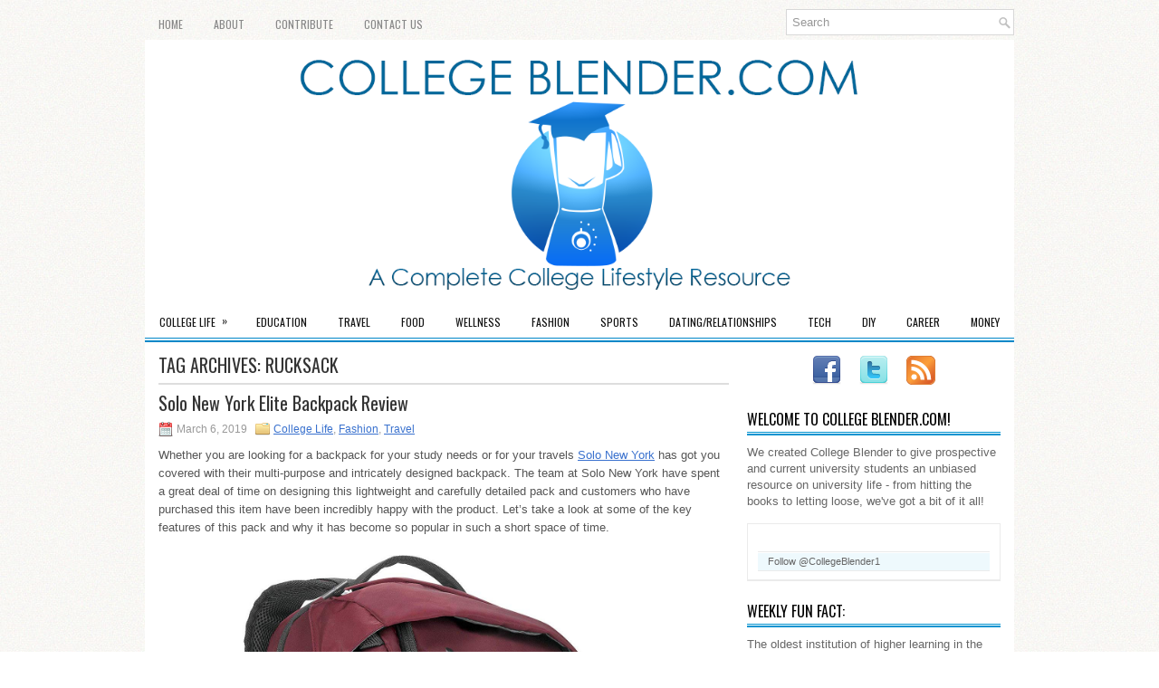

--- FILE ---
content_type: text/html; charset=UTF-8
request_url: https://www.collegeblender.com/tag/rucksack/
body_size: 12012
content:
<!DOCTYPE html><html xmlns="http://www.w3.org/1999/xhtml" lang="en-US">
<head profile="http://gmpg.org/xfn/11">
<meta http-equiv="Content-Type" content="text/html; charset=UTF-8" />

<meta name="viewport" content="width=device-width, initial-scale=1.0" />

<link rel="stylesheet" href="https://www.collegeblender.com/wp-content/themes/NewsWay/lib/css/reset.css" type="text/css" media="screen, projection" />
<link rel="stylesheet" href="https://www.collegeblender.com/wp-content/themes/NewsWay/lib/css/defaults.css" type="text/css" media="screen, projection" />
<!--[if lt IE 8]><link rel="stylesheet" href="https://www.collegeblender.com/wp-content/themes/NewsWay/lib/css/ie.css" type="text/css" media="screen, projection" /><![endif]-->

<link rel="stylesheet" href="https://www.collegeblender.com/wp-content/themes/NewsWay/style.css" type="text/css" media="screen, projection" />

<meta name='robots' content='index, follow, max-image-preview:large, max-snippet:-1, max-video-preview:-1' />
	<style>img:is([sizes="auto" i], [sizes^="auto," i]) { contain-intrinsic-size: 3000px 1500px }</style>
	
	<!-- This site is optimized with the Yoast SEO plugin v26.3 - https://yoast.com/wordpress/plugins/seo/ -->
	<title>rucksack Archives - College Blender</title>
	<link rel="canonical" href="https://www.collegeblender.com/tag/rucksack/" />
	<meta property="og:locale" content="en_US" />
	<meta property="og:type" content="article" />
	<meta property="og:title" content="rucksack Archives - College Blender" />
	<meta property="og:url" content="https://www.collegeblender.com/tag/rucksack/" />
	<meta property="og:site_name" content="College Blender" />
	<script type="application/ld+json" class="yoast-schema-graph">{"@context":"https://schema.org","@graph":[{"@type":"CollectionPage","@id":"https://www.collegeblender.com/tag/rucksack/","url":"https://www.collegeblender.com/tag/rucksack/","name":"rucksack Archives - College Blender","isPartOf":{"@id":"https://www.collegeblender.com/#website"},"primaryImageOfPage":{"@id":"https://www.collegeblender.com/tag/rucksack/#primaryimage"},"image":{"@id":"https://www.collegeblender.com/tag/rucksack/#primaryimage"},"thumbnailUrl":"https://www.collegeblender.com/wp-content/uploads/2019/03/814OzscKp-L._SL1500_.jpg","breadcrumb":{"@id":"https://www.collegeblender.com/tag/rucksack/#breadcrumb"},"inLanguage":"en-US"},{"@type":"ImageObject","inLanguage":"en-US","@id":"https://www.collegeblender.com/tag/rucksack/#primaryimage","url":"https://www.collegeblender.com/wp-content/uploads/2019/03/814OzscKp-L._SL1500_.jpg","contentUrl":"https://www.collegeblender.com/wp-content/uploads/2019/03/814OzscKp-L._SL1500_.jpg","width":1500,"height":1500},{"@type":"BreadcrumbList","@id":"https://www.collegeblender.com/tag/rucksack/#breadcrumb","itemListElement":[{"@type":"ListItem","position":1,"name":"Home","item":"https://www.collegeblender.com/"},{"@type":"ListItem","position":2,"name":"rucksack"}]},{"@type":"WebSite","@id":"https://www.collegeblender.com/#website","url":"https://www.collegeblender.com/","name":"College Blender","description":"A Complete College Lifestyle Blog","potentialAction":[{"@type":"SearchAction","target":{"@type":"EntryPoint","urlTemplate":"https://www.collegeblender.com/?s={search_term_string}"},"query-input":{"@type":"PropertyValueSpecification","valueRequired":true,"valueName":"search_term_string"}}],"inLanguage":"en-US"}]}</script>
	<!-- / Yoast SEO plugin. -->


<link rel='dns-prefetch' href='//platform-api.sharethis.com' />
<link rel="alternate" type="application/rss+xml" title="College Blender &raquo; rucksack Tag Feed" href="https://www.collegeblender.com/tag/rucksack/feed/" />
<script type="text/javascript">
/* <![CDATA[ */
window._wpemojiSettings = {"baseUrl":"https:\/\/s.w.org\/images\/core\/emoji\/16.0.1\/72x72\/","ext":".png","svgUrl":"https:\/\/s.w.org\/images\/core\/emoji\/16.0.1\/svg\/","svgExt":".svg","source":{"concatemoji":"https:\/\/www.collegeblender.com\/wp-includes\/js\/wp-emoji-release.min.js?ver=f347231347f71c1f25a35f3b8404081b"}};
/*! This file is auto-generated */
!function(s,n){var o,i,e;function c(e){try{var t={supportTests:e,timestamp:(new Date).valueOf()};sessionStorage.setItem(o,JSON.stringify(t))}catch(e){}}function p(e,t,n){e.clearRect(0,0,e.canvas.width,e.canvas.height),e.fillText(t,0,0);var t=new Uint32Array(e.getImageData(0,0,e.canvas.width,e.canvas.height).data),a=(e.clearRect(0,0,e.canvas.width,e.canvas.height),e.fillText(n,0,0),new Uint32Array(e.getImageData(0,0,e.canvas.width,e.canvas.height).data));return t.every(function(e,t){return e===a[t]})}function u(e,t){e.clearRect(0,0,e.canvas.width,e.canvas.height),e.fillText(t,0,0);for(var n=e.getImageData(16,16,1,1),a=0;a<n.data.length;a++)if(0!==n.data[a])return!1;return!0}function f(e,t,n,a){switch(t){case"flag":return n(e,"\ud83c\udff3\ufe0f\u200d\u26a7\ufe0f","\ud83c\udff3\ufe0f\u200b\u26a7\ufe0f")?!1:!n(e,"\ud83c\udde8\ud83c\uddf6","\ud83c\udde8\u200b\ud83c\uddf6")&&!n(e,"\ud83c\udff4\udb40\udc67\udb40\udc62\udb40\udc65\udb40\udc6e\udb40\udc67\udb40\udc7f","\ud83c\udff4\u200b\udb40\udc67\u200b\udb40\udc62\u200b\udb40\udc65\u200b\udb40\udc6e\u200b\udb40\udc67\u200b\udb40\udc7f");case"emoji":return!a(e,"\ud83e\udedf")}return!1}function g(e,t,n,a){var r="undefined"!=typeof WorkerGlobalScope&&self instanceof WorkerGlobalScope?new OffscreenCanvas(300,150):s.createElement("canvas"),o=r.getContext("2d",{willReadFrequently:!0}),i=(o.textBaseline="top",o.font="600 32px Arial",{});return e.forEach(function(e){i[e]=t(o,e,n,a)}),i}function t(e){var t=s.createElement("script");t.src=e,t.defer=!0,s.head.appendChild(t)}"undefined"!=typeof Promise&&(o="wpEmojiSettingsSupports",i=["flag","emoji"],n.supports={everything:!0,everythingExceptFlag:!0},e=new Promise(function(e){s.addEventListener("DOMContentLoaded",e,{once:!0})}),new Promise(function(t){var n=function(){try{var e=JSON.parse(sessionStorage.getItem(o));if("object"==typeof e&&"number"==typeof e.timestamp&&(new Date).valueOf()<e.timestamp+604800&&"object"==typeof e.supportTests)return e.supportTests}catch(e){}return null}();if(!n){if("undefined"!=typeof Worker&&"undefined"!=typeof OffscreenCanvas&&"undefined"!=typeof URL&&URL.createObjectURL&&"undefined"!=typeof Blob)try{var e="postMessage("+g.toString()+"("+[JSON.stringify(i),f.toString(),p.toString(),u.toString()].join(",")+"));",a=new Blob([e],{type:"text/javascript"}),r=new Worker(URL.createObjectURL(a),{name:"wpTestEmojiSupports"});return void(r.onmessage=function(e){c(n=e.data),r.terminate(),t(n)})}catch(e){}c(n=g(i,f,p,u))}t(n)}).then(function(e){for(var t in e)n.supports[t]=e[t],n.supports.everything=n.supports.everything&&n.supports[t],"flag"!==t&&(n.supports.everythingExceptFlag=n.supports.everythingExceptFlag&&n.supports[t]);n.supports.everythingExceptFlag=n.supports.everythingExceptFlag&&!n.supports.flag,n.DOMReady=!1,n.readyCallback=function(){n.DOMReady=!0}}).then(function(){return e}).then(function(){var e;n.supports.everything||(n.readyCallback(),(e=n.source||{}).concatemoji?t(e.concatemoji):e.wpemoji&&e.twemoji&&(t(e.twemoji),t(e.wpemoji)))}))}((window,document),window._wpemojiSettings);
/* ]]> */
</script>
<style id='wp-emoji-styles-inline-css' type='text/css'>

	img.wp-smiley, img.emoji {
		display: inline !important;
		border: none !important;
		box-shadow: none !important;
		height: 1em !important;
		width: 1em !important;
		margin: 0 0.07em !important;
		vertical-align: -0.1em !important;
		background: none !important;
		padding: 0 !important;
	}
</style>
<link rel='stylesheet' id='wp-block-library-css' href='https://www.collegeblender.com/wp-includes/css/dist/block-library/style.min.css?ver=f347231347f71c1f25a35f3b8404081b' type='text/css' media='all' />
<style id='classic-theme-styles-inline-css' type='text/css'>
/*! This file is auto-generated */
.wp-block-button__link{color:#fff;background-color:#32373c;border-radius:9999px;box-shadow:none;text-decoration:none;padding:calc(.667em + 2px) calc(1.333em + 2px);font-size:1.125em}.wp-block-file__button{background:#32373c;color:#fff;text-decoration:none}
</style>
<style id='global-styles-inline-css' type='text/css'>
:root{--wp--preset--aspect-ratio--square: 1;--wp--preset--aspect-ratio--4-3: 4/3;--wp--preset--aspect-ratio--3-4: 3/4;--wp--preset--aspect-ratio--3-2: 3/2;--wp--preset--aspect-ratio--2-3: 2/3;--wp--preset--aspect-ratio--16-9: 16/9;--wp--preset--aspect-ratio--9-16: 9/16;--wp--preset--color--black: #000000;--wp--preset--color--cyan-bluish-gray: #abb8c3;--wp--preset--color--white: #ffffff;--wp--preset--color--pale-pink: #f78da7;--wp--preset--color--vivid-red: #cf2e2e;--wp--preset--color--luminous-vivid-orange: #ff6900;--wp--preset--color--luminous-vivid-amber: #fcb900;--wp--preset--color--light-green-cyan: #7bdcb5;--wp--preset--color--vivid-green-cyan: #00d084;--wp--preset--color--pale-cyan-blue: #8ed1fc;--wp--preset--color--vivid-cyan-blue: #0693e3;--wp--preset--color--vivid-purple: #9b51e0;--wp--preset--gradient--vivid-cyan-blue-to-vivid-purple: linear-gradient(135deg,rgba(6,147,227,1) 0%,rgb(155,81,224) 100%);--wp--preset--gradient--light-green-cyan-to-vivid-green-cyan: linear-gradient(135deg,rgb(122,220,180) 0%,rgb(0,208,130) 100%);--wp--preset--gradient--luminous-vivid-amber-to-luminous-vivid-orange: linear-gradient(135deg,rgba(252,185,0,1) 0%,rgba(255,105,0,1) 100%);--wp--preset--gradient--luminous-vivid-orange-to-vivid-red: linear-gradient(135deg,rgba(255,105,0,1) 0%,rgb(207,46,46) 100%);--wp--preset--gradient--very-light-gray-to-cyan-bluish-gray: linear-gradient(135deg,rgb(238,238,238) 0%,rgb(169,184,195) 100%);--wp--preset--gradient--cool-to-warm-spectrum: linear-gradient(135deg,rgb(74,234,220) 0%,rgb(151,120,209) 20%,rgb(207,42,186) 40%,rgb(238,44,130) 60%,rgb(251,105,98) 80%,rgb(254,248,76) 100%);--wp--preset--gradient--blush-light-purple: linear-gradient(135deg,rgb(255,206,236) 0%,rgb(152,150,240) 100%);--wp--preset--gradient--blush-bordeaux: linear-gradient(135deg,rgb(254,205,165) 0%,rgb(254,45,45) 50%,rgb(107,0,62) 100%);--wp--preset--gradient--luminous-dusk: linear-gradient(135deg,rgb(255,203,112) 0%,rgb(199,81,192) 50%,rgb(65,88,208) 100%);--wp--preset--gradient--pale-ocean: linear-gradient(135deg,rgb(255,245,203) 0%,rgb(182,227,212) 50%,rgb(51,167,181) 100%);--wp--preset--gradient--electric-grass: linear-gradient(135deg,rgb(202,248,128) 0%,rgb(113,206,126) 100%);--wp--preset--gradient--midnight: linear-gradient(135deg,rgb(2,3,129) 0%,rgb(40,116,252) 100%);--wp--preset--font-size--small: 13px;--wp--preset--font-size--medium: 20px;--wp--preset--font-size--large: 36px;--wp--preset--font-size--x-large: 42px;--wp--preset--spacing--20: 0.44rem;--wp--preset--spacing--30: 0.67rem;--wp--preset--spacing--40: 1rem;--wp--preset--spacing--50: 1.5rem;--wp--preset--spacing--60: 2.25rem;--wp--preset--spacing--70: 3.38rem;--wp--preset--spacing--80: 5.06rem;--wp--preset--shadow--natural: 6px 6px 9px rgba(0, 0, 0, 0.2);--wp--preset--shadow--deep: 12px 12px 50px rgba(0, 0, 0, 0.4);--wp--preset--shadow--sharp: 6px 6px 0px rgba(0, 0, 0, 0.2);--wp--preset--shadow--outlined: 6px 6px 0px -3px rgba(255, 255, 255, 1), 6px 6px rgba(0, 0, 0, 1);--wp--preset--shadow--crisp: 6px 6px 0px rgba(0, 0, 0, 1);}:where(.is-layout-flex){gap: 0.5em;}:where(.is-layout-grid){gap: 0.5em;}body .is-layout-flex{display: flex;}.is-layout-flex{flex-wrap: wrap;align-items: center;}.is-layout-flex > :is(*, div){margin: 0;}body .is-layout-grid{display: grid;}.is-layout-grid > :is(*, div){margin: 0;}:where(.wp-block-columns.is-layout-flex){gap: 2em;}:where(.wp-block-columns.is-layout-grid){gap: 2em;}:where(.wp-block-post-template.is-layout-flex){gap: 1.25em;}:where(.wp-block-post-template.is-layout-grid){gap: 1.25em;}.has-black-color{color: var(--wp--preset--color--black) !important;}.has-cyan-bluish-gray-color{color: var(--wp--preset--color--cyan-bluish-gray) !important;}.has-white-color{color: var(--wp--preset--color--white) !important;}.has-pale-pink-color{color: var(--wp--preset--color--pale-pink) !important;}.has-vivid-red-color{color: var(--wp--preset--color--vivid-red) !important;}.has-luminous-vivid-orange-color{color: var(--wp--preset--color--luminous-vivid-orange) !important;}.has-luminous-vivid-amber-color{color: var(--wp--preset--color--luminous-vivid-amber) !important;}.has-light-green-cyan-color{color: var(--wp--preset--color--light-green-cyan) !important;}.has-vivid-green-cyan-color{color: var(--wp--preset--color--vivid-green-cyan) !important;}.has-pale-cyan-blue-color{color: var(--wp--preset--color--pale-cyan-blue) !important;}.has-vivid-cyan-blue-color{color: var(--wp--preset--color--vivid-cyan-blue) !important;}.has-vivid-purple-color{color: var(--wp--preset--color--vivid-purple) !important;}.has-black-background-color{background-color: var(--wp--preset--color--black) !important;}.has-cyan-bluish-gray-background-color{background-color: var(--wp--preset--color--cyan-bluish-gray) !important;}.has-white-background-color{background-color: var(--wp--preset--color--white) !important;}.has-pale-pink-background-color{background-color: var(--wp--preset--color--pale-pink) !important;}.has-vivid-red-background-color{background-color: var(--wp--preset--color--vivid-red) !important;}.has-luminous-vivid-orange-background-color{background-color: var(--wp--preset--color--luminous-vivid-orange) !important;}.has-luminous-vivid-amber-background-color{background-color: var(--wp--preset--color--luminous-vivid-amber) !important;}.has-light-green-cyan-background-color{background-color: var(--wp--preset--color--light-green-cyan) !important;}.has-vivid-green-cyan-background-color{background-color: var(--wp--preset--color--vivid-green-cyan) !important;}.has-pale-cyan-blue-background-color{background-color: var(--wp--preset--color--pale-cyan-blue) !important;}.has-vivid-cyan-blue-background-color{background-color: var(--wp--preset--color--vivid-cyan-blue) !important;}.has-vivid-purple-background-color{background-color: var(--wp--preset--color--vivid-purple) !important;}.has-black-border-color{border-color: var(--wp--preset--color--black) !important;}.has-cyan-bluish-gray-border-color{border-color: var(--wp--preset--color--cyan-bluish-gray) !important;}.has-white-border-color{border-color: var(--wp--preset--color--white) !important;}.has-pale-pink-border-color{border-color: var(--wp--preset--color--pale-pink) !important;}.has-vivid-red-border-color{border-color: var(--wp--preset--color--vivid-red) !important;}.has-luminous-vivid-orange-border-color{border-color: var(--wp--preset--color--luminous-vivid-orange) !important;}.has-luminous-vivid-amber-border-color{border-color: var(--wp--preset--color--luminous-vivid-amber) !important;}.has-light-green-cyan-border-color{border-color: var(--wp--preset--color--light-green-cyan) !important;}.has-vivid-green-cyan-border-color{border-color: var(--wp--preset--color--vivid-green-cyan) !important;}.has-pale-cyan-blue-border-color{border-color: var(--wp--preset--color--pale-cyan-blue) !important;}.has-vivid-cyan-blue-border-color{border-color: var(--wp--preset--color--vivid-cyan-blue) !important;}.has-vivid-purple-border-color{border-color: var(--wp--preset--color--vivid-purple) !important;}.has-vivid-cyan-blue-to-vivid-purple-gradient-background{background: var(--wp--preset--gradient--vivid-cyan-blue-to-vivid-purple) !important;}.has-light-green-cyan-to-vivid-green-cyan-gradient-background{background: var(--wp--preset--gradient--light-green-cyan-to-vivid-green-cyan) !important;}.has-luminous-vivid-amber-to-luminous-vivid-orange-gradient-background{background: var(--wp--preset--gradient--luminous-vivid-amber-to-luminous-vivid-orange) !important;}.has-luminous-vivid-orange-to-vivid-red-gradient-background{background: var(--wp--preset--gradient--luminous-vivid-orange-to-vivid-red) !important;}.has-very-light-gray-to-cyan-bluish-gray-gradient-background{background: var(--wp--preset--gradient--very-light-gray-to-cyan-bluish-gray) !important;}.has-cool-to-warm-spectrum-gradient-background{background: var(--wp--preset--gradient--cool-to-warm-spectrum) !important;}.has-blush-light-purple-gradient-background{background: var(--wp--preset--gradient--blush-light-purple) !important;}.has-blush-bordeaux-gradient-background{background: var(--wp--preset--gradient--blush-bordeaux) !important;}.has-luminous-dusk-gradient-background{background: var(--wp--preset--gradient--luminous-dusk) !important;}.has-pale-ocean-gradient-background{background: var(--wp--preset--gradient--pale-ocean) !important;}.has-electric-grass-gradient-background{background: var(--wp--preset--gradient--electric-grass) !important;}.has-midnight-gradient-background{background: var(--wp--preset--gradient--midnight) !important;}.has-small-font-size{font-size: var(--wp--preset--font-size--small) !important;}.has-medium-font-size{font-size: var(--wp--preset--font-size--medium) !important;}.has-large-font-size{font-size: var(--wp--preset--font-size--large) !important;}.has-x-large-font-size{font-size: var(--wp--preset--font-size--x-large) !important;}
:where(.wp-block-post-template.is-layout-flex){gap: 1.25em;}:where(.wp-block-post-template.is-layout-grid){gap: 1.25em;}
:where(.wp-block-columns.is-layout-flex){gap: 2em;}:where(.wp-block-columns.is-layout-grid){gap: 2em;}
:root :where(.wp-block-pullquote){font-size: 1.5em;line-height: 1.6;}
</style>
<link rel='stylesheet' id='contact-form-7-css' href='https://www.collegeblender.com/wp-content/plugins/contact-form-7/includes/css/styles.css?ver=6.1.3' type='text/css' media='all' />
<style id='contact-form-7-inline-css' type='text/css'>
.wpcf7 .wpcf7-recaptcha iframe {margin-bottom: 0;}.wpcf7 .wpcf7-recaptcha[data-align="center"] > div {margin: 0 auto;}.wpcf7 .wpcf7-recaptcha[data-align="right"] > div {margin: 0 0 0 auto;}
</style>
<script type="text/javascript" src="https://www.collegeblender.com/wp-includes/js/jquery/jquery.min.js?ver=3.7.1" id="jquery-core-js"></script>
<script type="text/javascript" src="https://www.collegeblender.com/wp-includes/js/jquery/jquery-migrate.min.js?ver=3.4.1" id="jquery-migrate-js"></script>
<script type="text/javascript" src="https://www.collegeblender.com/wp-content/plugins/wp-hide-post/public/js/wp-hide-post-public.js?ver=2.0.10" id="wp-hide-post-js"></script>
<script type="text/javascript" src="https://www.collegeblender.com/wp-content/themes/NewsWay/lib/js/superfish.js?ver=f347231347f71c1f25a35f3b8404081b" id="superfish-js"></script>
<script type="text/javascript" src="https://www.collegeblender.com/wp-content/themes/NewsWay/lib/js/jquery.mobilemenu.js?ver=f347231347f71c1f25a35f3b8404081b" id="mobilemenu-js"></script>
<script type="text/javascript" src="//platform-api.sharethis.com/js/sharethis.js#source=googleanalytics-wordpress#product=ga&amp;property=60cc1be5b602fb00198759dd" id="googleanalytics-platform-sharethis-js"></script>
<link rel="https://api.w.org/" href="https://www.collegeblender.com/wp-json/" /><link rel="alternate" title="JSON" type="application/json" href="https://www.collegeblender.com/wp-json/wp/v2/tags/438" /><link rel="EditURI" type="application/rsd+xml" title="RSD" href="https://www.collegeblender.com/xmlrpc.php?rsd" />
<link type="text/css" rel="stylesheet" href="https://www.collegeblender.com/wp-content/plugins/social-widget/style.css"/><style data-context="foundation-flickity-css">/*! Flickity v2.0.2
http://flickity.metafizzy.co
---------------------------------------------- */.flickity-enabled{position:relative}.flickity-enabled:focus{outline:0}.flickity-viewport{overflow:hidden;position:relative;height:100%}.flickity-slider{position:absolute;width:100%;height:100%}.flickity-enabled.is-draggable{-webkit-tap-highlight-color:transparent;tap-highlight-color:transparent;-webkit-user-select:none;-moz-user-select:none;-ms-user-select:none;user-select:none}.flickity-enabled.is-draggable .flickity-viewport{cursor:move;cursor:-webkit-grab;cursor:grab}.flickity-enabled.is-draggable .flickity-viewport.is-pointer-down{cursor:-webkit-grabbing;cursor:grabbing}.flickity-prev-next-button{position:absolute;top:50%;width:44px;height:44px;border:none;border-radius:50%;background:#fff;background:hsla(0,0%,100%,.75);cursor:pointer;-webkit-transform:translateY(-50%);transform:translateY(-50%)}.flickity-prev-next-button:hover{background:#fff}.flickity-prev-next-button:focus{outline:0;box-shadow:0 0 0 5px #09f}.flickity-prev-next-button:active{opacity:.6}.flickity-prev-next-button.previous{left:10px}.flickity-prev-next-button.next{right:10px}.flickity-rtl .flickity-prev-next-button.previous{left:auto;right:10px}.flickity-rtl .flickity-prev-next-button.next{right:auto;left:10px}.flickity-prev-next-button:disabled{opacity:.3;cursor:auto}.flickity-prev-next-button svg{position:absolute;left:20%;top:20%;width:60%;height:60%}.flickity-prev-next-button .arrow{fill:#333}.flickity-page-dots{position:absolute;width:100%;bottom:-25px;padding:0;margin:0;list-style:none;text-align:center;line-height:1}.flickity-rtl .flickity-page-dots{direction:rtl}.flickity-page-dots .dot{display:inline-block;width:10px;height:10px;margin:0 8px;background:#333;border-radius:50%;opacity:.25;cursor:pointer}.flickity-page-dots .dot.is-selected{opacity:1}</style><style data-context="foundation-slideout-css">.slideout-menu{position:fixed;left:0;top:0;bottom:0;right:auto;z-index:0;width:256px;overflow-y:auto;-webkit-overflow-scrolling:touch;display:none}.slideout-menu.pushit-right{left:auto;right:0}.slideout-panel{position:relative;z-index:1;will-change:transform}.slideout-open,.slideout-open .slideout-panel,.slideout-open body{overflow:hidden}.slideout-open .slideout-menu{display:block}.pushit{display:none}</style><link rel="alternate" type="application/rss+xml" title="College Blender RSS Feed" href="https://www.collegeblender.com/feed/" />
<link rel="pingback" href="https://www.collegeblender.com/xmlrpc.php" />
<script>
(function() {
	(function (i, s, o, g, r, a, m) {
		i['GoogleAnalyticsObject'] = r;
		i[r] = i[r] || function () {
				(i[r].q = i[r].q || []).push(arguments)
			}, i[r].l = 1 * new Date();
		a = s.createElement(o),
			m = s.getElementsByTagName(o)[0];
		a.async = 1;
		a.src = g;
		m.parentNode.insertBefore(a, m)
	})(window, document, 'script', 'https://google-analytics.com/analytics.js', 'ga');

	ga('create', 'UA-52587007-1', 'auto');
			ga('send', 'pageview');
	})();
</script>
<style>.ios7.web-app-mode.has-fixed header{ background-color: rgba(3,122,221,.88);}</style>		<style type="text/css" id="wp-custom-css">
			#header .logo img {width:90%;max-width:620px;}		</style>
		
</head>

<body data-rsssl=1 class="archive tag tag-rucksack tag-438 wp-theme-NewsWay">

<div id="container">

    <div class="clearfix">
        			        <div class="menu-primary-container">
			<ul class="menus menu-primary">
                <li ><a href="https://www.collegeblender.com">Home</a></li>
				<li class="page_item page-item-5"><a href="https://www.collegeblender.com/about/">About</a></li>
<li class="page_item page-item-7"><a href="https://www.collegeblender.com/contribute/">Contribute</a></li>
<li class="page_item page-item-9"><a href="https://www.collegeblender.com/contact-us/">Contact Us</a></li>
			</ul>
		</div>
                      <!--.primary menu--> 	
                
        <div id="topsearch">
             
<div id="search" title="Type and hit enter">
    <form method="get" id="searchform" action="https://www.collegeblender.com/"> 
        <input type="text" value="Search" 
            name="s" id="s"  onblur="if (this.value == '')  {this.value = 'Search';}"  
            onfocus="if (this.value == 'Search') {this.value = '';}" 
        />
    </form>
</div><!-- #search -->        </div>
    </div>
    

    <div id="header">
    
        <div class="logo">
         
            <a href="https://www.collegeblender.com"><img src="https://www.collegeblender.com/wp-content/uploads/2023/06/CollegeBlender.svg" alt="College Blender" title="College Blender" /></a>
         
        </div><!-- .logo -->

        <div class="header-right">
             
        </div><!-- .header-right -->
        
    </div><!-- #header -->
    
            <div class="clearfix">
            			<div class="menu-secondary-container"><ul id="menu-main-menu" class="menus menu-secondary"><li id="menu-item-18" class="menu-item menu-item-type-taxonomy menu-item-object-category menu-item-has-children menu-item-18"><a href="https://www.collegeblender.com/college-life/">College Life</a>
<ul class="sub-menu">
	<li id="menu-item-39" class="menu-item menu-item-type-taxonomy menu-item-object-category menu-item-39"><a href="https://www.collegeblender.com/fraternitysorority/">Fraternity/Sorority</a></li>
	<li id="menu-item-255" class="menu-item menu-item-type-taxonomy menu-item-object-category menu-item-255"><a href="https://www.collegeblender.com/college-life/partyingnightlife/">Partying/Nightlife</a></li>
</ul>
</li>
<li id="menu-item-21" class="menu-item menu-item-type-taxonomy menu-item-object-category menu-item-21"><a href="https://www.collegeblender.com/education/">Education</a></li>
<li id="menu-item-25" class="menu-item menu-item-type-taxonomy menu-item-object-category menu-item-25"><a href="https://www.collegeblender.com/travel/">Travel</a></li>
<li id="menu-item-52" class="menu-item menu-item-type-taxonomy menu-item-object-category menu-item-52"><a href="https://www.collegeblender.com/food/">Food</a></li>
<li id="menu-item-139" class="menu-item menu-item-type-taxonomy menu-item-object-category menu-item-139"><a href="https://www.collegeblender.com/healthwellness/">Wellness</a></li>
<li id="menu-item-22" class="menu-item menu-item-type-taxonomy menu-item-object-category menu-item-22"><a href="https://www.collegeblender.com/fashion/">Fashion</a></li>
<li id="menu-item-23" class="menu-item menu-item-type-taxonomy menu-item-object-category menu-item-23"><a href="https://www.collegeblender.com/sports/">Sports</a></li>
<li id="menu-item-19" class="menu-item menu-item-type-taxonomy menu-item-object-category menu-item-19"><a href="https://www.collegeblender.com/datingrelationships/">Dating/Relationships</a></li>
<li id="menu-item-24" class="menu-item menu-item-type-taxonomy menu-item-object-category menu-item-24"><a href="https://www.collegeblender.com/tech/">Tech</a></li>
<li id="menu-item-20" class="menu-item menu-item-type-taxonomy menu-item-object-category menu-item-20"><a href="https://www.collegeblender.com/diy/">DIY</a></li>
<li id="menu-item-17" class="menu-item menu-item-type-taxonomy menu-item-object-category menu-item-17"><a href="https://www.collegeblender.com/career/">Career</a></li>
<li id="menu-item-115" class="menu-item menu-item-type-taxonomy menu-item-object-category menu-item-115"><a href="https://www.collegeblender.com/money-2/">Money</a></li>
</ul></div>              <!--.secondary menu--> 	
                </div>
    
    <div id="main">
    
                
        <div id="content">
        
                    
            <h2 class="page-title">Tag Archives: <span>rucksack</span></h2>
            
                
    <div class="post clearfix post-1021 type-post status-publish format-standard has-post-thumbnail hentry category-college-life category-fashion category-travel tag-backpack tag-bags tag-college tag-fashion-2 tag-rucksack" id="post-1021">
    
        <h2 class="title"><a href="https://www.collegeblender.com/solo-new-york-elite-backpack-review/" title="Permalink to Solo New York Elite Backpack Review" rel="bookmark">Solo New York Elite Backpack Review</a></h2>
        
                        <div class="featured-image-container"><a href="https://www.collegeblender.com/solo-new-york-elite-backpack-review/"><img width="1500" height="1500" src="https://www.collegeblender.com/wp-content/uploads/2019/03/814OzscKp-L._SL1500_.jpg" class="attachment-full size-full wp-post-image" alt="" decoding="async" fetchpriority="high" srcset="https://www.collegeblender.com/wp-content/uploads/2019/03/814OzscKp-L._SL1500_.jpg 1500w, https://www.collegeblender.com/wp-content/uploads/2019/03/814OzscKp-L._SL1500_-150x150.jpg 150w, https://www.collegeblender.com/wp-content/uploads/2019/03/814OzscKp-L._SL1500_-300x300.jpg 300w, https://www.collegeblender.com/wp-content/uploads/2019/03/814OzscKp-L._SL1500_-768x768.jpg 768w, https://www.collegeblender.com/wp-content/uploads/2019/03/814OzscKp-L._SL1500_-1024x1024.jpg 1024w, https://www.collegeblender.com/wp-content/uploads/2019/03/814OzscKp-L._SL1500_-144x144.jpg 144w" sizes="(max-width: 1500px) 100vw, 1500px" /></a></div>            
        <div class="postmeta-primary">

            <span class="meta_date">March 6, 2019</span>
           &nbsp;  <span class="meta_categories"><a href="https://www.collegeblender.com/college-life/" rel="category tag">College Life</a>, <a href="https://www.collegeblender.com/fashion/" rel="category tag">Fashion</a>, <a href="https://www.collegeblender.com/travel/" rel="category tag">Travel</a></span>

                 
        </div>
        
        <div class="entry clearfix">
            
            <p>Whether you are looking for a backpack for your study needs or for your travels <a href="https://solo-ny.com/collections/backpacks/products/elite-backpack?variant=22588190687290" rel="nofollow">Solo New York</a> has got you covered with their multi-purpose and intricately designed backpack. The team at Solo New York have spent a great deal of time on designing this lightweight and carefully detailed pack and customers who have purchased this item have been incredibly happy with the product. Let&#8217;s take a look at some of the key features of this pack and why it has become so popular in such a short space of time.</p>
<p><img decoding="async" class="aligncenter size-large wp-image-1022" src="https://www.collegeblender.com/wp-content/uploads/2019/03/814OzscKp-L._SL1500_-1024x1024.jpg" alt="" width="1024" height="1024" srcset="https://www.collegeblender.com/wp-content/uploads/2019/03/814OzscKp-L._SL1500_-1024x1024.jpg 1024w, https://www.collegeblender.com/wp-content/uploads/2019/03/814OzscKp-L._SL1500_-150x150.jpg 150w, https://www.collegeblender.com/wp-content/uploads/2019/03/814OzscKp-L._SL1500_-300x300.jpg 300w, https://www.collegeblender.com/wp-content/uploads/2019/03/814OzscKp-L._SL1500_-768x768.jpg 768w, https://www.collegeblender.com/wp-content/uploads/2019/03/814OzscKp-L._SL1500_-144x144.jpg 144w, https://www.collegeblender.com/wp-content/uploads/2019/03/814OzscKp-L._SL1500_.jpg 1500w" sizes="(max-width: 1024px) 100vw, 1024px" /></p>
<p><strong>The Body</strong></p>
<p>The main body of the backpack opens from the front of the pack rather than the top as many do and as a result it offers a large amount of space and simple access to your stuff. There is more than enough space here for all of your study materials and you could also comfortably fit a couple of days clothing in there too. This section is opened with two strong zippers which line the main body of the pack, allowing for easy access.</p>
<p><strong>Shoe Storage </strong></p>
<p>Taking your shoes with you no longer means a second bag or sneakers hanging from the bottom of your backpack by their laces. The Elite Backpack has a separate shoe storage compartment at the base of the pack which sits on top of the main body of the backpack. There is more than enough space in there for two pairs of trainers or even a pair of boots. This section could also be used to store wet clothes or laundry, without it affecting the rest of your luggage.</p>
<p><strong>Laptop/Tablet Storage </strong></p>
<p>A feature of the pack which we really love is the sleek and padded compartment for your laptop or tablet. The laptop compartment measures in at 17.3&#8243; which is spacious enough for all laptops. The soft padding doesn&#8217;t add too much to the bulk of the pack yet it is solid enough to protect your gadgets.</p>
<p><img decoding="async" class="aligncenter size-full wp-image-1023" src="https://www.collegeblender.com/wp-content/uploads/2019/03/1515233928_124_Solo-New-York039s-Backpacks-Are-Perfect-For-Megalith-Laptop-Toters-Player.One_.jpg" alt="" width="640" height="640" srcset="https://www.collegeblender.com/wp-content/uploads/2019/03/1515233928_124_Solo-New-York039s-Backpacks-Are-Perfect-For-Megalith-Laptop-Toters-Player.One_.jpg 640w, https://www.collegeblender.com/wp-content/uploads/2019/03/1515233928_124_Solo-New-York039s-Backpacks-Are-Perfect-For-Megalith-Laptop-Toters-Player.One_-150x150.jpg 150w, https://www.collegeblender.com/wp-content/uploads/2019/03/1515233928_124_Solo-New-York039s-Backpacks-Are-Perfect-For-Megalith-Laptop-Toters-Player.One_-300x300.jpg 300w, https://www.collegeblender.com/wp-content/uploads/2019/03/1515233928_124_Solo-New-York039s-Backpacks-Are-Perfect-For-Megalith-Laptop-Toters-Player.One_-144x144.jpg 144w" sizes="(max-width: 640px) 100vw, 640px" /></p>
<p><strong>Organizer</strong></p>
<p>When you unzip the flap which covers the main body of the rucksack you will find that this doubles up as a handy organizer section which you can use to store all manner of smaller items. There is space here for stationary, for headphones, toiletries, wallets, passports and whatever else you see fit to stow away inside. Each section here has its own zip which makes it a great place to store anything valuable, and ensure that nothing falls out when you are moving around.</p>
<p><strong>Additional Ease and</strong> <strong>Comfort</strong></p>
<p>The backpack is ultra lightweight thanks to its <a href="https://www.open.edu/openlearn/science-maths-technology/science/chemistry/how-nylon-made">nylon fabric</a> material and to support you when carrying it both the straps and the back of the pack have thick padding for your comfort. Beyond this we love the sports zippers which are strong and very easy to open and close regardless of how full the pack is. The backpack also offers long side pockets which zip close, perfect for quick access and the pockets on the very top of the bag can fit your phone or your wallet so that you always have it to hand.</p>
<p><strong>Conclusion </strong></p>
<p>This is a great product which is comfortable to use, offers large capacity and has an abundance of small details which you will adore. At just $86.99 this bag makes for the perfect choice for your <a href="https://www.collegeblender.com/8-things-look-college-campuses-nation-wide/">campus</a> use, and it will be a back which will last for a very long time indeed.</p>
<p>&nbsp;</p>

        </div>
        
                <div class="readmore">
            <a href="https://www.collegeblender.com/solo-new-york-elite-backpack-review/#more-1021" title="Permalink to Solo New York Elite Backpack Review" rel="bookmark">Read More</a>
        </div>
                
    </div><!-- Post ID 1021 -->            
                    
        </div><!-- #content -->
    
        
<div id="sidebar-primary">

        
</div><!-- #sidebar-primary -->


<div id="sidebar-secondary">

    <ul class="widget-container"><li id="text-4" class="widget widget_text">			<div class="textwidget"><div style="text-align:center;">
<a href="https://www.facebook.com/collegeblender1" target="_blank"><img src="/wp-content/uploads/2014/07/facebook.png" alt="facebook" /></a>&nbsp;&nbsp;&nbsp;&nbsp;
<a href="https://twitter.com/CollegeBlender1" target="_blank"><img src="/wp-content/uploads/2014/07/twitter.png" alt="twitter" /></a>&nbsp;&nbsp;&nbsp;&nbsp;
<a href="https://www.collegeblender.com/feed/" target="_blank"><img src="/wp-content/uploads/2014/07/rss.png" alt="rss" /></a>
</div></div>
		</li></ul><ul class="widget-container"><li id="text-3" class="widget widget_text"><h3 class="widgettitle">Welcome To College Blender.com!</h3>			<div class="textwidget">We created College Blender to give prospective and current university students an unbiased resource on university life - from hitting the books to letting loose, we've got a bit of it all!</div>
		</li></ul><ul class="widget-container"><li id="socialwidget-2" class="widget widget_socialwidget"><div id="sidesocial">
						<div class="sidefb">
							<div class="sidefb">
							<div class="facebookOuter">
							 <div class="facebookInner">
							  <div class="fb-like-box" 
							      data-width="250" data-height="200" 
							      data-href="https://www.facebook.com/collegeblender1" 
							      data-show-border="false" data-show-faces="true"  
							      data-stream="false" data-header="false">
							  </div>          
							 </div>
							</div>
						</div>
						
						<div class="sideg">
							<div class="g-plusone" data-size="medium" data-href="https://www.collegeblender.com"></div>
							<span></span>
						</div>
						<div class="sidetw">
						<a href="https://twitter.com/CollegeBlender1" class="twitter-follow-button" data-show-screen-name="true" data-show-count="true" data-lang="en">Follow @CollegeBlender1</a>
						</div>
					</div></li></ul><ul class="widget-container"><li id="text-5" class="widget widget_text"><h3 class="widgettitle">WEEKLY FUN FACT:</h3>			<div class="textwidget">The oldest institution of higher learning in the United States is Harvard University, founded in 1636.</div>
		</li></ul><ul class="widget-container"><li id="tag_cloud-3" class="widget widget_tag_cloud"><h3 class="widgettitle">Tags</h3><div class="tagcloud"><a href="https://www.collegeblender.com/tag/attractions/" class="tag-cloud-link tag-link-106 tag-link-position-1" style="font-size: 8pt;" aria-label="attractions (3 items)">attractions</a>
<a href="https://www.collegeblender.com/tag/beaches/" class="tag-cloud-link tag-link-30 tag-link-position-2" style="font-size: 9.505376344086pt;" aria-label="beaches (4 items)">beaches</a>
<a href="https://www.collegeblender.com/tag/business/" class="tag-cloud-link tag-link-91 tag-link-position-3" style="font-size: 16.279569892473pt;" aria-label="business (13 items)">business</a>
<a href="https://www.collegeblender.com/tag/canada/" class="tag-cloud-link tag-link-188 tag-link-position-4" style="font-size: 9.505376344086pt;" aria-label="Canada (4 items)">Canada</a>
<a href="https://www.collegeblender.com/tag/cannabis/" class="tag-cloud-link tag-link-241 tag-link-position-5" style="font-size: 8pt;" aria-label="cannabis (3 items)">cannabis</a>
<a href="https://www.collegeblender.com/tag/career-2/" class="tag-cloud-link tag-link-26 tag-link-position-6" style="font-size: 14.623655913978pt;" aria-label="career (10 items)">career</a>
<a href="https://www.collegeblender.com/tag/careers/" class="tag-cloud-link tag-link-55 tag-link-position-7" style="font-size: 15.677419354839pt;" aria-label="careers (12 items)">careers</a>
<a href="https://www.collegeblender.com/tag/college/" class="tag-cloud-link tag-link-86 tag-link-position-8" style="font-size: 17.483870967742pt;" aria-label="College (16 items)">College</a>
<a href="https://www.collegeblender.com/tag/college-life-2/" class="tag-cloud-link tag-link-21 tag-link-position-9" style="font-size: 13.268817204301pt;" aria-label="college life (8 items)">college life</a>
<a href="https://www.collegeblender.com/tag/culture/" class="tag-cloud-link tag-link-126 tag-link-position-10" style="font-size: 9.505376344086pt;" aria-label="culture (4 items)">culture</a>
<a href="https://www.collegeblender.com/tag/degree/" class="tag-cloud-link tag-link-432 tag-link-position-11" style="font-size: 9.505376344086pt;" aria-label="Degree (4 items)">Degree</a>
<a href="https://www.collegeblender.com/tag/dorms/" class="tag-cloud-link tag-link-123 tag-link-position-12" style="font-size: 8pt;" aria-label="dorms (3 items)">dorms</a>
<a href="https://www.collegeblender.com/tag/education/" class="tag-cloud-link tag-link-325 tag-link-position-13" style="font-size: 22pt;" aria-label="Education (33 items)">Education</a>
<a href="https://www.collegeblender.com/tag/england/" class="tag-cloud-link tag-link-145 tag-link-position-14" style="font-size: 8pt;" aria-label="England (3 items)">England</a>
<a href="https://www.collegeblender.com/tag/entertainment/" class="tag-cloud-link tag-link-264 tag-link-position-15" style="font-size: 8pt;" aria-label="entertainment (3 items)">entertainment</a>
<a href="https://www.collegeblender.com/tag/europe/" class="tag-cloud-link tag-link-107 tag-link-position-16" style="font-size: 12.516129032258pt;" aria-label="Europe (7 items)">Europe</a>
<a href="https://www.collegeblender.com/tag/fashion-2/" class="tag-cloud-link tag-link-207 tag-link-position-17" style="font-size: 11.763440860215pt;" aria-label="fashion (6 items)">fashion</a>
<a href="https://www.collegeblender.com/tag/finance/" class="tag-cloud-link tag-link-73 tag-link-position-18" style="font-size: 9.505376344086pt;" aria-label="finance (4 items)">finance</a>
<a href="https://www.collegeblender.com/tag/food/" class="tag-cloud-link tag-link-328 tag-link-position-19" style="font-size: 14.623655913978pt;" aria-label="Food (10 items)">Food</a>
<a href="https://www.collegeblender.com/tag/france/" class="tag-cloud-link tag-link-101 tag-link-position-20" style="font-size: 8pt;" aria-label="France (3 items)">France</a>
<a href="https://www.collegeblender.com/tag/fun/" class="tag-cloud-link tag-link-41 tag-link-position-21" style="font-size: 10.709677419355pt;" aria-label="Fun (5 items)">Fun</a>
<a href="https://www.collegeblender.com/tag/grad-school/" class="tag-cloud-link tag-link-235 tag-link-position-22" style="font-size: 8pt;" aria-label="grad school (3 items)">grad school</a>
<a href="https://www.collegeblender.com/tag/health/" class="tag-cloud-link tag-link-76 tag-link-position-23" style="font-size: 14.623655913978pt;" aria-label="health (10 items)">health</a>
<a href="https://www.collegeblender.com/tag/internet/" class="tag-cloud-link tag-link-92 tag-link-position-24" style="font-size: 10.709677419355pt;" aria-label="internet (5 items)">internet</a>
<a href="https://www.collegeblender.com/tag/jobs/" class="tag-cloud-link tag-link-24 tag-link-position-25" style="font-size: 13.268817204301pt;" aria-label="jobs (8 items)">jobs</a>
<a href="https://www.collegeblender.com/tag/masters/" class="tag-cloud-link tag-link-197 tag-link-position-26" style="font-size: 10.709677419355pt;" aria-label="Masters (5 items)">Masters</a>
<a href="https://www.collegeblender.com/tag/mba/" class="tag-cloud-link tag-link-144 tag-link-position-27" style="font-size: 9.505376344086pt;" aria-label="MBA (4 items)">MBA</a>
<a href="https://www.collegeblender.com/tag/money/" class="tag-cloud-link tag-link-22 tag-link-position-28" style="font-size: 12.516129032258pt;" aria-label="money (7 items)">money</a>
<a href="https://www.collegeblender.com/tag/networking/" class="tag-cloud-link tag-link-228 tag-link-position-29" style="font-size: 8pt;" aria-label="networking (3 items)">networking</a>
<a href="https://www.collegeblender.com/tag/nightlife/" class="tag-cloud-link tag-link-43 tag-link-position-30" style="font-size: 13.268817204301pt;" aria-label="Nightlife (8 items)">Nightlife</a>
<a href="https://www.collegeblender.com/tag/paris/" class="tag-cloud-link tag-link-100 tag-link-position-31" style="font-size: 8pt;" aria-label="Paris (3 items)">Paris</a>
<a href="https://www.collegeblender.com/tag/partying/" class="tag-cloud-link tag-link-31 tag-link-position-32" style="font-size: 14.021505376344pt;" aria-label="partying (9 items)">partying</a>
<a href="https://www.collegeblender.com/tag/save-money/" class="tag-cloud-link tag-link-199 tag-link-position-33" style="font-size: 8pt;" aria-label="Save Money (3 items)">Save Money</a>
<a href="https://www.collegeblender.com/tag/sports-2/" class="tag-cloud-link tag-link-78 tag-link-position-34" style="font-size: 8pt;" aria-label="sports (3 items)">sports</a>
<a href="https://www.collegeblender.com/tag/students/" class="tag-cloud-link tag-link-64 tag-link-position-35" style="font-size: 11.763440860215pt;" aria-label="Students (6 items)">Students</a>
<a href="https://www.collegeblender.com/tag/study-abroad/" class="tag-cloud-link tag-link-29 tag-link-position-36" style="font-size: 10.709677419355pt;" aria-label="Study Abroad (5 items)">Study Abroad</a>
<a href="https://www.collegeblender.com/tag/studying/" class="tag-cloud-link tag-link-97 tag-link-position-37" style="font-size: 10.709677419355pt;" aria-label="studying (5 items)">studying</a>
<a href="https://www.collegeblender.com/tag/tech-2/" class="tag-cloud-link tag-link-69 tag-link-position-38" style="font-size: 13.268817204301pt;" aria-label="tech (8 items)">tech</a>
<a href="https://www.collegeblender.com/tag/technology/" class="tag-cloud-link tag-link-115 tag-link-position-39" style="font-size: 8pt;" aria-label="technology (3 items)">technology</a>
<a href="https://www.collegeblender.com/tag/tips/" class="tag-cloud-link tag-link-67 tag-link-position-40" style="font-size: 14.623655913978pt;" aria-label="tips (10 items)">tips</a>
<a href="https://www.collegeblender.com/tag/travel/" class="tag-cloud-link tag-link-326 tag-link-position-41" style="font-size: 16.731182795699pt;" aria-label="Travel (14 items)">Travel</a>
<a href="https://www.collegeblender.com/tag/usa/" class="tag-cloud-link tag-link-37 tag-link-position-42" style="font-size: 11.763440860215pt;" aria-label="USA (6 items)">USA</a>
<a href="https://www.collegeblender.com/tag/wellness/" class="tag-cloud-link tag-link-216 tag-link-position-43" style="font-size: 14.021505376344pt;" aria-label="wellness (9 items)">wellness</a>
<a href="https://www.collegeblender.com/tag/work/" class="tag-cloud-link tag-link-23 tag-link-position-44" style="font-size: 9.505376344086pt;" aria-label="work (4 items)">work</a>
<a href="https://www.collegeblender.com/tag/writing/" class="tag-cloud-link tag-link-161 tag-link-position-45" style="font-size: 12.516129032258pt;" aria-label="writing (7 items)">writing</a></div>
</li></ul>    
</div><!-- #sidebar-secondary -->        
                
    </div><!-- #main -->
    
    
    <div id="footer-widgets" class="clearfix">
                <div class="footer-widget-box">
            
		<ul class="widget-container"><li id="recent-posts-5" class="widget widget_recent_entries">
		<h3 class="widgettitle">Recent Posts</h3>
		<ul>
											<li>
					<a href="https://www.collegeblender.com/health-sciences-education-a-student-focused-look-at-york-university/">Health Sciences Education: A Student-Focused Look at York University</a>
									</li>
											<li>
					<a href="https://www.collegeblender.com/what-are-moderate-political-beliefs-elevator-pitches/">What Are Moderate Political Beliefs? Elevator Pitches</a>
									</li>
											<li>
					<a href="https://www.collegeblender.com/everything-you-need-to-know-about-competition-handguns/">Everything You Need to Know About Competition Handguns</a>
									</li>
											<li>
					<a href="https://www.collegeblender.com/6-facts-on-eco-friendly-fabric-for-clothing/">6 Facts on Eco-Friendly Fabric For Clothing</a>
									</li>
											<li>
					<a href="https://www.collegeblender.com/become-an-expert-in-sports-management/">Become an Expert in Sports Management</a>
									</li>
					</ul>

		</li></ul>        </div>
        
        <div class="footer-widget-box">
            <ul class="widget-container"><li id="tag_cloud-2" class="widget widget_tag_cloud"><h3 class="widgettitle">Tags</h3><div class="tagcloud"><a href="https://www.collegeblender.com/tag/attractions/" class="tag-cloud-link tag-link-106 tag-link-position-1" style="font-size: 8pt;" aria-label="attractions (3 items)">attractions</a>
<a href="https://www.collegeblender.com/tag/beaches/" class="tag-cloud-link tag-link-30 tag-link-position-2" style="font-size: 9.505376344086pt;" aria-label="beaches (4 items)">beaches</a>
<a href="https://www.collegeblender.com/tag/business/" class="tag-cloud-link tag-link-91 tag-link-position-3" style="font-size: 16.279569892473pt;" aria-label="business (13 items)">business</a>
<a href="https://www.collegeblender.com/tag/canada/" class="tag-cloud-link tag-link-188 tag-link-position-4" style="font-size: 9.505376344086pt;" aria-label="Canada (4 items)">Canada</a>
<a href="https://www.collegeblender.com/tag/cannabis/" class="tag-cloud-link tag-link-241 tag-link-position-5" style="font-size: 8pt;" aria-label="cannabis (3 items)">cannabis</a>
<a href="https://www.collegeblender.com/tag/career-2/" class="tag-cloud-link tag-link-26 tag-link-position-6" style="font-size: 14.623655913978pt;" aria-label="career (10 items)">career</a>
<a href="https://www.collegeblender.com/tag/careers/" class="tag-cloud-link tag-link-55 tag-link-position-7" style="font-size: 15.677419354839pt;" aria-label="careers (12 items)">careers</a>
<a href="https://www.collegeblender.com/tag/college/" class="tag-cloud-link tag-link-86 tag-link-position-8" style="font-size: 17.483870967742pt;" aria-label="College (16 items)">College</a>
<a href="https://www.collegeblender.com/tag/college-life-2/" class="tag-cloud-link tag-link-21 tag-link-position-9" style="font-size: 13.268817204301pt;" aria-label="college life (8 items)">college life</a>
<a href="https://www.collegeblender.com/tag/culture/" class="tag-cloud-link tag-link-126 tag-link-position-10" style="font-size: 9.505376344086pt;" aria-label="culture (4 items)">culture</a>
<a href="https://www.collegeblender.com/tag/degree/" class="tag-cloud-link tag-link-432 tag-link-position-11" style="font-size: 9.505376344086pt;" aria-label="Degree (4 items)">Degree</a>
<a href="https://www.collegeblender.com/tag/dorms/" class="tag-cloud-link tag-link-123 tag-link-position-12" style="font-size: 8pt;" aria-label="dorms (3 items)">dorms</a>
<a href="https://www.collegeblender.com/tag/education/" class="tag-cloud-link tag-link-325 tag-link-position-13" style="font-size: 22pt;" aria-label="Education (33 items)">Education</a>
<a href="https://www.collegeblender.com/tag/england/" class="tag-cloud-link tag-link-145 tag-link-position-14" style="font-size: 8pt;" aria-label="England (3 items)">England</a>
<a href="https://www.collegeblender.com/tag/entertainment/" class="tag-cloud-link tag-link-264 tag-link-position-15" style="font-size: 8pt;" aria-label="entertainment (3 items)">entertainment</a>
<a href="https://www.collegeblender.com/tag/europe/" class="tag-cloud-link tag-link-107 tag-link-position-16" style="font-size: 12.516129032258pt;" aria-label="Europe (7 items)">Europe</a>
<a href="https://www.collegeblender.com/tag/fashion-2/" class="tag-cloud-link tag-link-207 tag-link-position-17" style="font-size: 11.763440860215pt;" aria-label="fashion (6 items)">fashion</a>
<a href="https://www.collegeblender.com/tag/finance/" class="tag-cloud-link tag-link-73 tag-link-position-18" style="font-size: 9.505376344086pt;" aria-label="finance (4 items)">finance</a>
<a href="https://www.collegeblender.com/tag/food/" class="tag-cloud-link tag-link-328 tag-link-position-19" style="font-size: 14.623655913978pt;" aria-label="Food (10 items)">Food</a>
<a href="https://www.collegeblender.com/tag/france/" class="tag-cloud-link tag-link-101 tag-link-position-20" style="font-size: 8pt;" aria-label="France (3 items)">France</a>
<a href="https://www.collegeblender.com/tag/fun/" class="tag-cloud-link tag-link-41 tag-link-position-21" style="font-size: 10.709677419355pt;" aria-label="Fun (5 items)">Fun</a>
<a href="https://www.collegeblender.com/tag/grad-school/" class="tag-cloud-link tag-link-235 tag-link-position-22" style="font-size: 8pt;" aria-label="grad school (3 items)">grad school</a>
<a href="https://www.collegeblender.com/tag/health/" class="tag-cloud-link tag-link-76 tag-link-position-23" style="font-size: 14.623655913978pt;" aria-label="health (10 items)">health</a>
<a href="https://www.collegeblender.com/tag/internet/" class="tag-cloud-link tag-link-92 tag-link-position-24" style="font-size: 10.709677419355pt;" aria-label="internet (5 items)">internet</a>
<a href="https://www.collegeblender.com/tag/jobs/" class="tag-cloud-link tag-link-24 tag-link-position-25" style="font-size: 13.268817204301pt;" aria-label="jobs (8 items)">jobs</a>
<a href="https://www.collegeblender.com/tag/masters/" class="tag-cloud-link tag-link-197 tag-link-position-26" style="font-size: 10.709677419355pt;" aria-label="Masters (5 items)">Masters</a>
<a href="https://www.collegeblender.com/tag/mba/" class="tag-cloud-link tag-link-144 tag-link-position-27" style="font-size: 9.505376344086pt;" aria-label="MBA (4 items)">MBA</a>
<a href="https://www.collegeblender.com/tag/money/" class="tag-cloud-link tag-link-22 tag-link-position-28" style="font-size: 12.516129032258pt;" aria-label="money (7 items)">money</a>
<a href="https://www.collegeblender.com/tag/networking/" class="tag-cloud-link tag-link-228 tag-link-position-29" style="font-size: 8pt;" aria-label="networking (3 items)">networking</a>
<a href="https://www.collegeblender.com/tag/nightlife/" class="tag-cloud-link tag-link-43 tag-link-position-30" style="font-size: 13.268817204301pt;" aria-label="Nightlife (8 items)">Nightlife</a>
<a href="https://www.collegeblender.com/tag/paris/" class="tag-cloud-link tag-link-100 tag-link-position-31" style="font-size: 8pt;" aria-label="Paris (3 items)">Paris</a>
<a href="https://www.collegeblender.com/tag/partying/" class="tag-cloud-link tag-link-31 tag-link-position-32" style="font-size: 14.021505376344pt;" aria-label="partying (9 items)">partying</a>
<a href="https://www.collegeblender.com/tag/save-money/" class="tag-cloud-link tag-link-199 tag-link-position-33" style="font-size: 8pt;" aria-label="Save Money (3 items)">Save Money</a>
<a href="https://www.collegeblender.com/tag/sports-2/" class="tag-cloud-link tag-link-78 tag-link-position-34" style="font-size: 8pt;" aria-label="sports (3 items)">sports</a>
<a href="https://www.collegeblender.com/tag/students/" class="tag-cloud-link tag-link-64 tag-link-position-35" style="font-size: 11.763440860215pt;" aria-label="Students (6 items)">Students</a>
<a href="https://www.collegeblender.com/tag/study-abroad/" class="tag-cloud-link tag-link-29 tag-link-position-36" style="font-size: 10.709677419355pt;" aria-label="Study Abroad (5 items)">Study Abroad</a>
<a href="https://www.collegeblender.com/tag/studying/" class="tag-cloud-link tag-link-97 tag-link-position-37" style="font-size: 10.709677419355pt;" aria-label="studying (5 items)">studying</a>
<a href="https://www.collegeblender.com/tag/tech-2/" class="tag-cloud-link tag-link-69 tag-link-position-38" style="font-size: 13.268817204301pt;" aria-label="tech (8 items)">tech</a>
<a href="https://www.collegeblender.com/tag/technology/" class="tag-cloud-link tag-link-115 tag-link-position-39" style="font-size: 8pt;" aria-label="technology (3 items)">technology</a>
<a href="https://www.collegeblender.com/tag/tips/" class="tag-cloud-link tag-link-67 tag-link-position-40" style="font-size: 14.623655913978pt;" aria-label="tips (10 items)">tips</a>
<a href="https://www.collegeblender.com/tag/travel/" class="tag-cloud-link tag-link-326 tag-link-position-41" style="font-size: 16.731182795699pt;" aria-label="Travel (14 items)">Travel</a>
<a href="https://www.collegeblender.com/tag/usa/" class="tag-cloud-link tag-link-37 tag-link-position-42" style="font-size: 11.763440860215pt;" aria-label="USA (6 items)">USA</a>
<a href="https://www.collegeblender.com/tag/wellness/" class="tag-cloud-link tag-link-216 tag-link-position-43" style="font-size: 14.021505376344pt;" aria-label="wellness (9 items)">wellness</a>
<a href="https://www.collegeblender.com/tag/work/" class="tag-cloud-link tag-link-23 tag-link-position-44" style="font-size: 9.505376344086pt;" aria-label="work (4 items)">work</a>
<a href="https://www.collegeblender.com/tag/writing/" class="tag-cloud-link tag-link-161 tag-link-position-45" style="font-size: 12.516129032258pt;" aria-label="writing (7 items)">writing</a></div>
</li></ul>        </div>
        
        <div class="footer-widget-box footer-widget-box-last">
            <ul class="widget-container"><li id="text-2" class="widget widget_text"><h3 class="widgettitle">WANT TO PARTICIPATE?</h3>			<div class="textwidget">Please feel free to contact us about anything from contributing your own personal college tips or just to say hello! <a href="https://www.collegeblender.com/contact-us">click here</a>.</div>
		</li></ul>        </div>
        
    </div>

    <div id="footer">
    
        <div id="copyrights">
             &copy; 2026  <a href="https://www.collegeblender.com/">College Blender</a> 
        </div>
        
                
        <div id="credits">Powered by <a href="http://wordpress.org/"><strong>WordPress</strong></a> | Designed by: <a href="http://www.seoconsultancyltd.com/">search engine optimisation</a> | Thanks to <a href="http://www.familyvacationideas.co.uk/family-vacation-ideas-travelling-from-manchester/">Family Vacations</a>, <a href="http://www.bathtravel.org.uk/travel-to-bath-from-manchester-airport/">Bath Travel</a> and <a href="http://www.hawaiivacationpackages.org.uk/hawaii-vacation-travelling-from-bristol/">Holidays to Hawaii</a></div><!-- #credits -->
        
    </div><!-- #footer -->
    
</div><!-- #container -->

<script type="speculationrules">
{"prefetch":[{"source":"document","where":{"and":[{"href_matches":"\/*"},{"not":{"href_matches":["\/wp-*.php","\/wp-admin\/*","\/wp-content\/uploads\/*","\/wp-content\/*","\/wp-content\/plugins\/*","\/wp-content\/themes\/NewsWay\/*","\/*\\?(.+)"]}},{"not":{"selector_matches":"a[rel~=\"nofollow\"]"}},{"not":{"selector_matches":".no-prefetch, .no-prefetch a"}}]},"eagerness":"conservative"}]}
</script>
	<div id="fb-root">
	<script type="text/javascript">
		window.fbAsyncInit = function() {
  			FB.init({ status: true, cookie: true, xfbml: true});
		};
		(function() {
			var e = document.createElement('script');
			e.type = 'text/javascript';
			e.src = document.location.protocol + '//connect.facebook.net/en_US/all.js';
			e.async = true;
			document.getElementById('fb-root').appendChild(e);
		}());
		(function() {
			var e = document.createElement('script');
			e.type = 'text/javascript';
			e.src = 'http://platform.twitter.com/widgets.js';
			e.async = true;
			document.getElementById('fb-root').appendChild(e);
		}());
		window.___gcfg = {lang: 'en'};
		(function() {
			var po = document.createElement('script'); po.type = 'text/javascript'; po.async = true;
    		po.src = 'https://apis.google.com/js/plusone.js';
   			var s = document.getElementsByTagName('script')[0]; s.parentNode.insertBefore(po, s);
  		})();
 	</script>
</div>
<!-- Powered by WPtouch: 4.3.61 --><script type="text/javascript" src="https://www.collegeblender.com/wp-includes/js/dist/hooks.min.js?ver=4d63a3d491d11ffd8ac6" id="wp-hooks-js"></script>
<script type="text/javascript" src="https://www.collegeblender.com/wp-includes/js/dist/i18n.min.js?ver=5e580eb46a90c2b997e6" id="wp-i18n-js"></script>
<script type="text/javascript" id="wp-i18n-js-after">
/* <![CDATA[ */
wp.i18n.setLocaleData( { 'text direction\u0004ltr': [ 'ltr' ] } );
/* ]]> */
</script>
<script type="text/javascript" src="https://www.collegeblender.com/wp-content/plugins/contact-form-7/includes/swv/js/index.js?ver=6.1.3" id="swv-js"></script>
<script type="text/javascript" id="contact-form-7-js-before">
/* <![CDATA[ */
var wpcf7 = {
    "api": {
        "root": "https:\/\/www.collegeblender.com\/wp-json\/",
        "namespace": "contact-form-7\/v1"
    }
};
/* ]]> */
</script>
<script type="text/javascript" src="https://www.collegeblender.com/wp-content/plugins/contact-form-7/includes/js/index.js?ver=6.1.3" id="contact-form-7-js"></script>
<script type="text/javascript" src="https://www.collegeblender.com/wp-includes/js/hoverIntent.min.js?ver=1.10.2" id="hoverIntent-js"></script>

<script type='text/javascript'>
/* <![CDATA[ */
jQuery.noConflict();
jQuery(function(){ 
	jQuery('ul.menu-primary').superfish({ 
	animation: {opacity:'show'},
autoArrows:  true,
                dropShadows: false, 
                speed: 200,
                delay: 800
                });
            });
jQuery('.menu-primary-container').mobileMenu({
                defaultText: 'Menu',
                className: 'menu-primary-responsive',
                containerClass: 'menu-primary-responsive-container',
                subMenuDash: '&ndash;'
            });

jQuery(function(){ 
	jQuery('ul.menu-secondary').superfish({ 
	animation: {opacity:'show'},
autoArrows:  true,
                dropShadows: false, 
                speed: 200,
                delay: 800
                });
            });
jQuery('.menu-secondary-container').mobileMenu({
                defaultText: 'Navigation',
                className: 'menu-secondary-responsive',
                containerClass: 'menu-secondary-responsive-container',
                subMenuDash: '&ndash;'
            });

/* ]]> */
</script>
</body>
</html>

--- FILE ---
content_type: text/html; charset=utf-8
request_url: https://accounts.google.com/o/oauth2/postmessageRelay?parent=https%3A%2F%2Fwww.collegeblender.com&jsh=m%3B%2F_%2Fscs%2Fabc-static%2F_%2Fjs%2Fk%3Dgapi.lb.en.2kN9-TZiXrM.O%2Fd%3D1%2Frs%3DAHpOoo_B4hu0FeWRuWHfxnZ3V0WubwN7Qw%2Fm%3D__features__
body_size: 161
content:
<!DOCTYPE html><html><head><title></title><meta http-equiv="content-type" content="text/html; charset=utf-8"><meta http-equiv="X-UA-Compatible" content="IE=edge"><meta name="viewport" content="width=device-width, initial-scale=1, minimum-scale=1, maximum-scale=1, user-scalable=0"><script src='https://ssl.gstatic.com/accounts/o/2580342461-postmessagerelay.js' nonce="jDmteA4ZE3cCYMydukMLtA"></script></head><body><script type="text/javascript" src="https://apis.google.com/js/rpc:shindig_random.js?onload=init" nonce="jDmteA4ZE3cCYMydukMLtA"></script></body></html>

--- FILE ---
content_type: text/css
request_url: https://www.collegeblender.com/wp-content/themes/NewsWay/style.css
body_size: 5263
content:
/*
    Theme Name: NewsWay
    Theme URI: https://flexithemes.com/newsway-wordpress-theme/
    Description: Free News/Magazine WordPress theme by FlexiThemes
    Author: FlexiThemes
    Author URI: https://flexithemes.com
    Version: 2.7
    License: GNU General Public License v2 or later
    License URI: http://www.gnu.org/licenses/gpl-2.0.html
    Tags: blue, gray, three-columns, left-right-sidebars
*/

/* INDEX:

    =GENERAL
    =LAYOUT
    =HEADER
    =MENUS
    =POST
    =SITEMAP
    =CONTACT FORM
    =SLIDER
    =WP-PAGENAVI
    =FOOTER
    =WIDGETS
    =COMMENTS
*/

/* =GENERAL
-------------------------------------------------------------- */

@import url(https://fonts.googleapis.com/css?family=Oswald);

body {
    background: url(images/background.png);
    color: #555555;
}

a {
    color: #3971CE;
    text-decoration: underline;
}

a:hover, a:focus {
    color: #C93204;
    text-decoration: none;
}

a:focus { 
    outline: none;
}

/* =LAYOUT
-------------------------------------------------------------- */

#container {
	width: 960px;
	margin: 10px auto 0 auto;
}

#main {
	padding: 15px;	
    background: #fff;
}

#main-fullwidth {
    padding: 15px;
    background: #fff;
}

#content {
    overflow: hidden;
    float: left;
    width: 630px;
    
}

#sidebar-primary {
    overflow: hidden;
	float: left;
    width: 160px;
    margin-left: -635px;
}

#sidebar-secondary {
    overflow: hidden;
	float: right;
    width: 280px;
    margin-left: 15px;
}

/* =HEADER
-------------------------------------------------------------- */

#header {
    height: 260px;
    padding:20px 0 10px 0px;
    background: #FFFFFF;
}

.logo {
    /*float: left;
    margin: 4px 0 4px 15px; */
	text-align:center;
}

.logo h1.site_title {
    margin: 0;
    padding:0;
    font-family: Arial, Helvetica, Sans-serif;
    font-size:48px;
    line-height: 40px;
    font-weight: bold;
}

.logo h1.site_title a, .logo h1.site_title a:hover {
    color: #424242;
    text-decoration: none;
}

.logo h2.site_description {
    margin: 0;
    padding:0;
    color: #A5A5A5;
    font-family: Arial, Helvetica, Sans-serif;
    font-size:14px;
    line-height: 14px;
}

.header-right {
    float: right;
    margin-right: 15px;
}

/* =MENUS
-------------------------------------------------------------- */

/* Menu Primary
----------------------------*/

.menu-primary-container {
    float: left;
    padding:0;
    position:relative;
    height: 34px;
    background: none;
    z-index: 400;
}

.menu-primary {
}

.menu-primary ul {
	min-width: 160px;
}

/* First Level - Menu Primary */

.menu-primary li a {
    color: #888888;
    padding: 11px 15px;
	text-decoration: none;
    font-family: 'Oswald', sans-serif;
    font-size: 12px;
    text-transform: uppercase;
    font-weight: normal;
}

.menu-primary li a:hover, .menu-primary li a:active, .menu-primary li a:focus, 
.menu-primary li:hover > a, .menu-primary li.current-cat > a, .menu-primary li.current_page_item > a, .menu-primary li.current-menu-item > a {
    color: #008DCB;
    outline: 0;
    background: none;
}

/* Child Levels - Menu Primary */

.menu-primary li li a {
	color: #fff;
    text-transform: none;
    background: #0080C3;
    padding: 10px 15px;
    margin: 0;
    border: 0;
    font-weight: normal;
}

.menu-primary li li a:hover, .menu-primary li li a:active, .menu-primary li li a:focus, 
.menu-primary li li:hover > a, .menu-primary li li.current-cat > a, .menu-primary li li.current_page_item > a, .menu-primary li li.current-menu-item > a {
	color: #fff;
    background: #1795D7;
    outline: 0;
    border-bottom:0;
    text-decoration: none;
}


/* Arrows Menu Primary */

.menu-primary a.sf-with-ul {
    padding-right: 20px;
    min-width: 1px;
}
.menu-primary  .sf-sub-indicator {
    position: absolute;
    display: block;
    overflow: hidden;
    right: 0;
    top:  0;
    padding: 10px 10px 0 0;
}

.menu-primary  li li .sf-sub-indicator {
    padding: 9px 10px 0 0;
}

/* Shadows Menu Primary */

.wrap-menu-primary .sf-shadow ul {
    background:	url('images/menu-primary-shadow.png') no-repeat bottom right;
}

/* Menu Secondary
----------------------------*/

.menu-secondary-container {
    position:relative;
    height: 44px;
    z-index: 300;
    background: url(images/menu-secondary-bg.png) left top repeat-x;
}

.menu-secondary {text-align:center;}

.menu-secondary ul {
    min-width: 160px;
	text-align:left;
}

/* First Level - Menu Secondary */
.menu-secondary li a {
    color: #141414;
    padding: 16px 15px ;
	text-decoration: none;
    font-family: 'Oswald', sans-serif;
    font-size: 12px;
    text-transform: uppercase;
    font-weight: normal;
}

.menu-secondary li a:hover, .menu-secondary li a:active, .menu-secondary li a:focus, 
.menu-secondary li:hover > a, .menu-secondary li.current-cat > a, .menu-secondary li.current_page_item > a, .menu-secondary li.current-menu-item > a {
    color: #0087C8;
    background:none;
    outline: 0;
}

/* Child Levels - Menu Secondary */

.menu-secondary li li a {
	color: #fff;
    background: #0085CA;
    padding: 10px 15px;
    text-transform: none;
    margin: 0;
    font-weight: normal;
}

.menu-secondary li li a:hover, .menu-secondary li li a:active, .menu-secondary li li a:focus, 
.menu-secondary li li:hover > a, .menu-secondary li li.current-cat > a, .menu-secondary li li.current_page_item > a, .menu-secondary li li.current-menu-item > a {
	color: #fff;
    background: #1E9DDF;
    outline: 0;
}

/* Arrows - Menu Secondary */

.menu-secondary a.sf-with-ul {
    padding-right: 26px;
    min-width: 1px;
}
.menu-secondary  .sf-sub-indicator {
    position: absolute;
    display: block;
    overflow: hidden;
    right: 0;
    top:  0;
    padding: 14px 13px 0 0;
}

.menu-secondary li li .sf-sub-indicator {

    padding: 9px 13px 0 0;
}

/* Shadows - Menu Secondary */

.wrap-menu-secondary .sf-shadow ul {
    background:	url('images/menu-secondary-shadow.png') no-repeat bottom right;
}

/* =POST
-------------------------------------------------------------- */

/* Post General
----------------------------*/

.post {
    margin-bottom: 15px;
    border-bottom: 0
}

.page, .post-single {
    border-bottom: 0;
    margin-bottom: 0;
}

.title {
    color: #333;
    margin: 0 0 10px 0;
    padding: 0;
    font-family: 'Oswald', sans-serif;
    font-size: 20px;
    line-height: 20px;
    font-weight: normal;
}

.title a {
    color: #333333;
    text-decoration: none;
}

.title a:hover {
    color: #098CCE;
    text-decoration: none;
}

.entry {
    line-height: 20px;
}

.featured_image {
    padding: 6px;
    border: 1px solid #BDBDBD;
    background: #fff;
}

.featured-image-container {
    overflow: hidden;
    height: 200px;
    margin-bottom: 15px;
}


.featured-image-container img {
    width: 615px;
}

.page-title {
    color: #333;
    margin: 0px 0 10px 0;
    padding: 0 0 10px 0;
    font-weight: normal;
    text-transform: uppercase;
    font-size: 20px;
    font-family: 'Oswald', sans-serif;
    border-bottom: 2px solid #ddd;
}

/* Post Metas
----------------------------*/

.postmeta-primary {
    color: #999999;
    font-size: 12px;
    line-height: 18px;
    padding: 0 0 10px 0;
}

.postmeta-secondary {
    color: #999999;
    font-size: 12px;
    line-height: 18px;
    padding: 0 0 10px 0;
}

.postmeta-primary span, .postmeta-secondary span {
    padding:3px 0 3px 20px;
    background-position:left center;
    background-repeat: no-repeat;
}

.meta_date {
    background-image: url(images/date.png);
}

.meta_author {
    background-image: url(images/author.png);
}

.meta_comments {
    background-image: url(images/comments.png);
}

.meta_edit {
    background-image: url(images/edit.png);
}

.meta_categories {
    background-image: url(images/category.png);
}

.meta_tags {
    background-image: url(images/tags.png);
}

/* Read More
----------------------------*/

.readmore {
    margin-bottom: 15px;
    float: right;
}

.readmore a {
    color: #0087C7;
    background: #F4F4F4;
    padding: 8px 14px;
    font-size: 12px;
    line-height: 12px;
    display: inline-block;
    text-decoration: none;
    text-transform: uppercase;
}

.readmore a:hover {
    color: #fff;
    background: #0087C7;
    text-decoration: none;
}

/* =SITEMAP
-------------------------------------------------------------- */
.sitemap {
}

.sitemap-col {
    width: 30%;
    padding: 0 0 0 10px;
}

.sitemap-col-archives {
    width: 45%;
    padding: 0 0 0 10px;
}

.sitemap h2 {
    font-size: 18px;
    font-weight: bold;
    border-bottom: 2px solid #ddd;
    padding: 0 0 10px 0;
    margin: 0 0 10px 0;
}

.sitemap h3 {
    font-size: 14px;
    font-weight: bold;
    padding: 0;
    margin: 0 0 10px 0;
}

.sitemap-list {
    font-size: 13px;
    line-height: 22px;
}

.sitemap-list, .sitemap-list ul {
    padding: 0 0 0 20px;
}

/* =CONTACT FORM
-------------------------------------------------------------- */
.contact-form {
}

.contact-form-label {
    width: 90px;    
    font-weight: bold;
    font-size: 14px;
    padding: 7px 0;
}

.contact-form-input {
    margin-left: 90px;    
}

.contact-form input[type=text] {
    padding: 6px;
    width: 60%;
    margin-bottom: 20px;
    border: 1px solid #ccc;
    background: #fff;
}

.contact-form input[type=submit] {
    padding: 5px 50px;
    border: 1px solid #ccc;
    background: #eee;
}
.contact-form textarea {
    width: 96%;
    padding: 6px;
    height: 160px;
    margin-bottom: 20px;
    border: 1px solid #ccc;
    background: #fff;
}

.contact-form-required {
    color: red;
}

/* =SLIDER
-------------------------------------------------------------- */

.fp-slider {
    margin: 0 0 15px 0;
}

.fp-slides-container {}

.fp-slides, .fp-thumbnail, .fp-prev-next, .fp-nav {
    width: 930px;
}

.fp-slides, .fp-thumbnail {
    height: 300px;
    overflow: hidden;
	position: relative;
}

.fp-title {
    font-family: Arial, Helvetica, Sans-serif;
    color: #fff;
    font-size: 18px;
    font-weight: bold;
    padding: 0 0 2px 0;
    margin: 0;
}

.fp-title a, .fp-title a:hover {
    color: #fff;
    text-decoration: none;
}

.fp-content {
    position: absolute;
    bottom: 0;
    left: 0;
    right: 0;
    background: #111;
    opacity: 0.7;
    filter: alpha(opacity = 70);
    padding: 10px 15px;
    overflow: hidden;
}

.fp-content p {
    color: #fff;
    padding: 0;
    margin: 0;
    line-height: 18px;
}

.fp-more,  .fp-more:hover{
    color: #fff;
    font-weight: bold;
}

.fp-nav {
    height: 12px;
    text-align: center;
    padding: 10px 0;
    background: #333;
}

.fp-pager a { 
    background-image: url(images/featured-pager.png); 
    cursor:pointer;  
    margin: 0 8px 0 0; 
    padding: 0;
    display: inline-block;
    width: 12px; 
    height: 12px;
    overflow: hidden;
    text-indent: -999px; 
    background-position: 0 0;
    float: none;
    line-height: 1;
    opacity: 0.7;
    filter: alpha(opacity = 70);
}

.fp-pager a:hover, .fp-pager a.activeSlide  { 
    text-decoration: none;
    background-position: 0 -112px;
    opacity: 1.0;
    filter: alpha(opacity = 100);
}

.fp-prev-next-wrap {
    position: relative; 
    z-index: 200; 
}

.fp-prev-next {
    position: absolute;
    bottom: 130px;
    left: 0;
    right: 0;
    height: 37px;  
}

.fp-prev {
    float:left;
    margin-left: 14px;
    width:37px;
    height:37px;
    background:url(images/featured-prev.png) left top no-repeat;
    opacity: 0.6;
    filter: alpha(opacity = 60);
}

.fp-prev:hover {
    opacity: 0.8;
    filter: alpha(opacity = 80);
}

 .fp-next {
    float:right;
	width:36px;
    height:37px;
    margin-right: 14px;
    background:url(images/featured-next.png) right top no-repeat;
    opacity: 0.6;
    filter: alpha(opacity = 60);
}

.fp-next:hover {
    opacity: 0.8;
    filter: alpha(opacity = 80);
}

/* =WP-PAGENAVI
-------------------------------------------------------------- */

.wp-pagenavi {
    float: left;
}

.wp-pagenavi a, .wp-pagenavi span {
	text-decoration: none;
	padding: 5px 8px;
	margin: 2px;
    font-size: 15px;
    line-height: 15px;
    float: left;
}

.wp-pagenavi a, .wp-pagenavi a:link, .wp-pagenavi a:active {
    color: #333333;
    background:none;
}

.wp-pagenavi span.current {
    font-weight: bold;
    color: #fff;
    background:#0087C7;
}

.wp-pagenavi a:hover {
    color: #0087C7;
    background:#F4F4F4;
}

.wp-pagenavi span.pages {
    color: #333333;
    background: none;
    padding: 4px 8px 4px 0;
}

.wp-pagenavi span.extend {
    background:transparent;
    color: #333333;
    background: none;
}

/* =FOOTER
-------------------------------------------------------------- */

#footer {
    margin-bottom:15px;
    
}

#copyrights {
    color: #434141;
    background: #fff url(images/footer-bg.png) left top repeat-x;
    text-align: center;
    padding: 20px 0;
}

#copyrights a {
    color: #434141;
} 

#copyrights a:hover {
    color: #434141;
    text-decoration: none;
} 

#credits {
    color: #7D7D7D;
    text-align: center;
    font-size: 11px;
    padding: 10px 0 0 0;
}

#credits a {
    color: #7D7D7D;
    text-decoration: none;
} 

#credits a:hover {
    text-decoration: none;
    color: #7D7D7D;
}

/* Footer Widgets
----------------------------*/

#footer-widgets {
    background: #FFFFFF;
    padding: 20px 0 0 0;
    border-top: 2px solid #F1F1F1;
}

.footer-widget-box {
    width: 300px;
    float: left;
    margin-left: 15px;
}

.footer-widget-box-last {

}

/* Footer Widgets Color */

#footer-widgets .widget-container {

}

/* Footer Widgets Links */

#footer-widgets .widget-container a {

}

#footer-widgets .widget-container a:hover {

}

/* Footer Widget Title */

#footer-widgets .widgettitle {

}

#footer-widgets .widgettitle, #footer-widgets .widgettitle a, #footer-widgets .widgettitle a:hover {

}

/* Footer List Items */

#footer-widgets .widget ul li {

}

/* Footer Widgets Tabs */

#footer-widgets .tabs-widget li a {

}

#footer-widgets .tabs-widget li a:hover, #footer-widgets .tabs-widget li a.tabs-widget-current {

}

/* Footer Widgets Seaarch */

#footer-widgets #search {

}

#footer-widgets #search #s {

}


/* =WIDGETS
-------------------------------------------------------------- */

/* Widgets Defaults
----------------------------*/

.widget-container {
    list-style-type: none;
    list-style: none;
    margin: 0 0 15px 0;
    padding: 0;
    color: #666666;
    font-size: 13px;
}

.widget-container a {
    color: #666666;
    text-decoration: none;
}

.widget-container a:hover {
    color: #0093D0;
    text-decoration: none;
}

.widgettitle {
    background: url(images/widgettitle-bg.png) left bottom repeat-x;
    margin: 0 0 10px 0;
    padding: 10px 0;
}

.widgettitle, .widgettitle a, .widgettitle a:hover {
    color: #000000;
    font-size: 16px;
    line-height: 16px;
    font-family: 'Oswald', sans-serif;
    font-weight: normal;
    text-decoration: none;
    text-transform: uppercase;
}

.widget ul {
    list-style-type: none;
    list-style: none;
    margin: 0;
    padding: 0;
}

.widget ul li {
    padding: 0 0 9px 12px;
    margin: 0 0 8px 0;
    background: url(images/widget-list.png) left 3px no-repeat;
}

/* Search
----------------------------*/

#search {
    border: 1px solid #D8D8D8;
    background: #fff url(images/search.png) 99% 50% no-repeat;
    text-align: left;
    padding: 6px 24px 6px 6px;
}

#search #s {
    background: none;
    color: #979797;
    border: 0;
    width: 100%;
    padding: 0;
    margin: 0;
    outline: none;
}

#content-search {
    width: 300px;
    padding: 15px 0;
}

#topsearch {
    float: right;
}

#topsearch #s {
    width: 220px;
}

/* Wp Calendar
----------------------------*/

#wp-calendar td:hover, #wp-calendar #today {
    background: #0093D0;
    color: #fff;
}

#wp-calendar td:hover a, #wp-calendar #today a {
    color: #fff;
}

/* Text Widget
----------------------------*/

.textwidget {
    line-height: 18px;
}

/* 125x125 Banners Widget
----------------------------*/

.banners-125 {
    text-align: center;
    margin-bottom: -10px;
}

.banners-125 img {
    margin: 0 5px 5px 5px;
}


/* Posts Widget
----------------------------*/

.posts-widget ul {
    list-style-type: none;
    list-style: none;
    padding: 0;
    margin: 10px 0 0 0;
}

.posts-widget ul li {
    list-style-type: none; 
    list-style: none;
    padding: 0 0 15px 0; 
    margin: 0 0 15px 0;
    border-bottom: 0;
}

.posts-widgettitle {
    font-weight: bold; 
    padding: 0 0 5px 0; 
    margin: 0; 
    font-family: Arial, Helvetica, Sans-serif;
    font-size: 14px;
}

.posts-widgettitle a {}

.posts-widgettitle a:hover {}

.posts-widget-meta { 
    font-style: italic;  
    padding: 0 0 5px 0;
}

.posts-widget-entry {
    font-family: Arial, Helvetica, Sans-serif; 
    line-height: 20px;
}

.posts-widget-more {
    font-weight: bold;
}

.posts-widget-more:hover {}

.posts-widget-featured-image {
    border: 1px solid #BDBDBD;
    padding: 4px;
    background-color: #fff;
}

.posts-widget .alignleft {
    margin: 0 8px 8px 0;
}

.posts-widget .alignright {
    margin: 0 0 8px 8px;
}

.posts-widget .aligncenter {
    margin-bottom: 8px;
}

/* Comments Widget
----------------------------*/

.comments-widget ul {
    list-style-type: none;
    list-style: none;
    padding: 0; 
    margin: 10px 0 0 0;
}

.comments-widget ul li {
    list-style-type: none; 
    list-style: none;
    padding: 0 0 10px 0; 
    margin: 0 0 10px 0;
    border-bottom: 0;
}

.comments-widget-author {
    text-decoration: none; 
    font-weight: bold; 
    padding: 0 0 5px 0; 
    margin: 0;
}

.comments-widget-author:hover {}

.comments-widget-entry {
    font-family: Arial, Helvetica, Sans-serif; 
    line-height: 20px;
}

.comments-widget-more {
    font-weight: bold; 
}

.comments-widget-more:hover {}

.comments-widget-avatar {
    border: 1px solid #BDBDBD;
    padding: 4px;
    background-color: #fff;
}

.comments-widget .alignleft {
    margin: 0 8px 0 0;
}

.comments-widget .alignright {
    margin: 0 0 0 8px;
}

.comments-widget .aligncenter {
    margin-bottom: 8px;
}

/* Info Box Widget
----------------------------*/

.infobox-widget ul {
    list-style-type: none;
    list-style: none;
    padding: 0;
    margin: 0;
}

.infobox-widget ul li {
    list-style-type: none; 
    list-style: none;
    padding: 0; 
    margin: 5px 0 0 0;
}

.infobox-widget ul li a {
    text-decoration: none;
}

.infobox-widget-description {
    line-height: 20px;
}

.infobox-widget-more {
    font-weight: bold;    
}

.infobox-widget-more:hover {   
}


.infobox-widget .alignleft {
    margin: 0 10px 10px 0;
}

.infobox-widget .alignright {
    margin: 0 0 10px 10px;
}

.infobox-widget .aligncenter {
    margin-bottom: 10px;
}

.infobox-widget .inbottom {
    margin-top: 10px;
}

/* Social Profiles Widget
----------------------------*/
.social-profiles-widget img {
    margin: 0 4px 0 0;
} 

.social-profiles-widget img:hover {
    opacity: 0.8;
} 

/* Tabs Widget
----------------------------*/

.tabs-widget {
    list-style: none; 
    list-style-type: none;
    margin: 0 0 10px 0;
    padding: 0; 
    height: 30px;
}

.tabs-widget li {
    list-style: none; 
    list-style-type: none; 
    margin: 0 0 0 4px; 
    padding: 0; 
    float: left;
}

.tabs-widget li:first-child {
    margin: 0;
}

.tabs-widget li a {
    color: #5E5E5E;
    background: url(images/tabs-bg.png) left top repeat-x;
    padding: 10px 16px 8px 16px;
    font-family: Arial, Helvetica, Sans-serif;
    font-weight: bold;
    display: block;
    text-decoration: none;
    font-size: 12px;
    line-height: 12px;
}

.tabs-widget li a:hover, .tabs-widget li a.tabs-widget-current {
    background: url(images/tabs-bg.png) left -130px repeat-x;
    color: #0093D0;
}

.tabs-widget-content {
}

/* Tweets Widget
----------------------------*/

.tweets-widget ul {
    list-style-type: none; 
    list-style: none;
    margin: 0; 
    padding: 0; 
    line-height: 20px;
    font-family: Arial, Helvetica, Sans-serif; 
}

.tweets-widget ul li {
    list-style-type: none;
    list-style: none;
    padding: 0; 
    margin: 15px 0 0 0; 
}

.tweets-widget ul li:first-child {
    margin-top: 5px;
}

.tweets-widget li.tweets-bird {
    padding-left: 24px;
    background: url(images/tweets.png) left 2px no-repeat;
}

.tweets-widget a {}

.tweets-widget a:hover {}

a.tweets-widget-time {
    text-decoration: underline; 
}

a.tweets-widget-time:hover {
    text-decoration: none; 
}

/* Facebook Widget
----------------------------*/

.facebook-widget {
    list-style-type: none; 
    list-style: none;
    margin: 0; 
    padding: 0;
}

/* =COMMENTS
-------------------------------------------------------------- */

#comments {
    margin-bottom: 15px;
}

#comments p {
    margin: 5px 0 10px 0;
}

h3#comments-title {
    font-weight: bold;
    font-size: 20px;
    padding: 0;
    margin: 0 0 15px 0;
}

.commentlist { 
    list-style: none;
    margin: 0;
    padding: 0;
}

.commentlist li.comment {
    line-height: 24px;
    margin: 0 0 15px 0;
    padding: 0 0 0 0px;
    position: relative;
}

.commentlist li:last-child {
    border-bottom:none;
    margin-bottom:0;
}

#comments .comment-body ul,
#comments .comment-body ol {
    margin-bottom: 15px;
}

#comments .comment-body blockquote p:last-child {
    margin-bottom: 15px;
}

.commentlist .avatar {
    border: 3px solid #ffffff;
    margin-right: 10px; 
    width: 40px; 
    height: 40px; 
    vertical-align: middle;
    margin-bottom: 2px;
}

.comment-author {
    padding: 5px;
    display: block;
    background: #F2F2F2;
    border: 1px solid #DFDFDF;
    -moz-border-radius: 4px;
    -khtml-border-radius: 4px;
    -webkit-border-radius: 4px;
    border-radius: 4px;
}

.comment-author cite {
    font-style: normal;
    font-weight: bold;
}

.comment-author .says {
    font-style: italic;
}

.fn, .fn a:link, .fn a:hover, .fn a:visited {
    font-family: Arial, Helvetica, Sans-serif;
    font-size: 16px; 
    font-style: normal; 
    font-weight: bold;
    text-decoration: none;
}

.comment-meta {
    margin: -23px 0 0 65px;
    display: block;
    font-size: 11px;
    padding:0;
}

.comment-meta a:link,
.comment-meta a:visited {
    text-decoration: none;
}
.commentlist .bypostauthor {
}
.reply {
    text-align: right;
    margin-bottom: 10px;
}

.comment-reply-link  {
    font-size: 11px;
    font-weight: normal;
    text-decoration: none;
    background: #EDEDED;
    color: #333;
    padding: 2px 8px;
    -moz-border-radius: 3px;
    -khtml-border-radius: 3px;
    -webkit-border-radius: 3px;
    border-radius: 3px;
    border:  1px solid #999999;
}

.comment-reply-link:hover {
    background: #F5F5F5;
    color: #333;
}


.commentlist .children {
    list-style: none;
    margin: 0;
}

/* Children */

.commentlist .children li {
    border: none;
    margin: 0;
}

.nocomments {
    display: none;
}

#comments .pingback {
    margin-bottom: 18px;
    padding-bottom: 18px;
}

.commentlist li.comment+li.pingback {
    margin-top: -6px;
}

#comments .pingback p {
    font-size: 12px;
    line-height: 18px;
    display:block;
    margin: 0;
}

#comments .pingback .url {
    font-style: italic;
    font-size: 13px;
}

/* Comments form */

#respond {
    overflow: hidden;
    position: relative;
    margin-bottom: 15px;
}

h3#reply-title {
    font-weight: bold;
    font-size: 20px;
    padding: 0;
    margin: 0 0 15px 0;
}

#respond .required {
    color:#FF4B33;
}

#respond .comment-notes {
    margin-bottom: 1em;
}

.form-allowed-tags {
    display: none;
}

.children #respond {
    margin: 0 48px 0 0;
}

#comments-list #respond {
    margin: 0 0 18px 0;
}

#comments-list ul #respond {
    margin: 0;
}

#cancel-comment-reply-link {
    font-size: 12px;
    line-height: 18px;
    font-weight: normal;
}

#respond .required {
    color:#FF4B33;
    font-weight:bold;
}

#respond label {
    font-size: 12px;
    font-weight: bold;
}

#respond input {
    margin:10px 0 0 0;
    width:98%;
}

#respond textarea {
    width:98%;
    margin:10px 0 0 0;
}

#respond .form-allowed-tags {
    font-size: 12px;
    line-height: 18px;
}

#respond .form-allowed-tags code {
    font-size: 11px;
}

#respond input[type=submit] {
    margin: 0;
}

#respond .form-submit {
    margin: 0;
}

#respond .form-submit input {
    width: auto;
    font-size: 14px;
}
#respond dl {
    margin: 0 0 10px;
}

#respond dt {
    display: inline;
    font-weight: normal;
}

#respond dd {
    display: inline;
}

/* =END
-------------------------------------------------------------- */
/* =RESPONSIVE
-------------------------------------------------------------- */

.menu-primary-responsive-container, .menu-secondary-responsive-container  {
    display: none;
    margin: 10px;
}

.menu-primary-responsive, .menu-secondary-responsive  {
    width: 100%;
    padding: 5px;
    border: 1px solid #ddd;
}


/* Tablets ----------- */

@media only screen and (max-width: 768px) {
    
     #container, #footer-container {
    	width: 100%;
    }
    
    #main, 
    #main-fullwidth, 
    #header, 
    #footer-widgets,
    #footer {
        padding-left: 10px;
        padding-right: 10px;
    }
        
    #main, #main-fullwidth {
        background-image: none;
    }
    
    #header {
        height: 100%;
        padding-top: 10px;
        padding-bottom: 10px;
    }
    
    .logo, .header-right {
        float: none;
        text-align: center;
        padding-left: 0;
        padding-right: 0;
        margin-left: 0;
        margin-right: 0;
    }
    
    .header-right {
        padding-top: 10px;
    }
    
    #topsearch {
        float: none;
        width: 96%;
        margin: 10px 2%;
    }
    
    #header #topsearch {
        margin-left: 0;
        margin-right: 0;
        width: 100%; 
    }
    
    #top-social-profiles {
        float: none;
        width: 100%;
        display: block;
        text-align: center;
    }
    
    #content, #sidebar-primary, #sidebar-secondary {
    	width: 100%;
        float: none;
        padding: 0;
        margin: 0;
        display: block;
    }
    
    .menu-primary-container, .menu-secondary-container {
        float: none;
        margin-left: 0;
        margin-right: 0;
        display: block;
    }
    
    .fp-slider, #fb-root {
        display: none;
    }

    .post-box {
        width: 100%;
        height: 100%;
        float: none;
        overflow: hidden;
        margin: 0;
        padding: 0;
    }
    
    #footer-widgets-container #footer-widgets {
        width: inherit;
    }
    
    .footer-widget-box {
        width: 100%;
        float: none;
        margin: 0;
        padding: 0;
    }
    #copyrights, #credits {
        display: block;
        float: none;
        text-align: center;
    }
    
    #footer-container #copyrights, #footer-container #credits {
        padding: 5px 0;
    }
    
    #footer-container #footer {
        width: auto;
        padding-left: 10px;
        padding-right: 10px;
    }

}

/* Mobile Phones ----------- */

@media only screen and (max-width: 480px) {
 
    .menu-primary-responsive-container, .menu-secondary-responsive-container {
        display: block;
    }
    
    .menu-primary-container, .menu-secondary-container {
        display: none;
    }
    
    #header .menu-primary-responsive-container, #header .menu-primary-responsive-container {
        margin-left: 0;
        margin-right: 0;
        width: 100%; 
    }
}

/* Some General Formattings ----------- */

embed,
img,
object,
video,
.wp-caption {
	max-width: 100%;
}

img {
	height: auto;
}

/* WooCommerces ----------- */

.woocommerce .content, .woocommerce #main-fullwidth {
    background: #fff;
}

.variations .label {
    background-color:inherit;
    color: inherit;
    display: block !important;
    font-size: inherit;
    font-weight: inherit;
    line-height:inherit;
    text-shadow: none;
    vertical-align: inherit;
    white-space: inherit;
    padding: 8px 8px 8px 0 !important;
} 
.woocommerce input[type="text"], .woocommerce input[type="password"], .woocommerce input.text, .woocommerce input.title, .woocommerce textarea, .woocommerce select {
    margin: 0;  
    padding: 4px !important;
}

.quantity input[type="text"], .quantity input.text, .quantity input{
    margin: 0;  
    padding: 0 !important;
}

.woocommerce img {
    width: auto !important;
    height: auto !important;
}

.sideg {display:none;}

#credits, .featured-image-container, .featured_image {display:none;}
.menus li {float:none;display:inline-block;}

--- FILE ---
content_type: image/svg+xml
request_url: https://www.collegeblender.com/wp-content/uploads/2023/06/CollegeBlender.svg
body_size: 39267
content:
<?xml version="1.0" encoding="UTF-8"?>
<svg xmlns="http://www.w3.org/2000/svg" xmlns:xlink="http://www.w3.org/1999/xlink" width="800" height="334" viewBox="0 0 800 334">
  <image width="800" height="334" xlink:href="[data-uri]"></image>
</svg>
